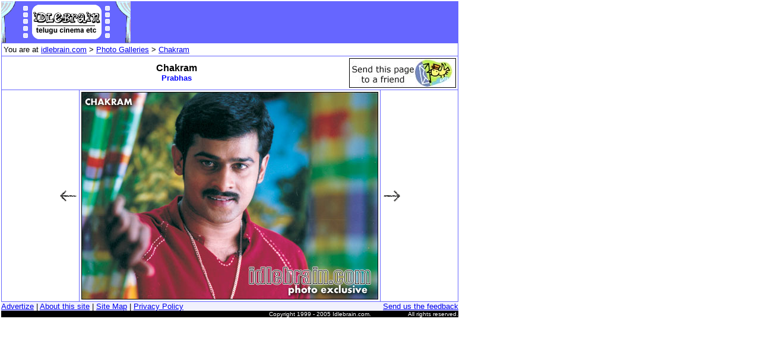

--- FILE ---
content_type: text/html
request_url: https://idlebrain.com/movie/photogallery/chakram/chakram1.html
body_size: 1642
content:
<html>
<head>
<title>Chakram - Telugu cinema Photo Gallery - Prabhas, Charmy &amp; Asin</title>
<meta http-equiv="Content-Type" content="text/html; charset=iso-8859-1">
</head>

<body bgcolor="#FFFFFF" text="#000000" marginwidth="0" marginheight="0" topmargin="0" leftmargin="0">
<table width="100%" border="0" cellspacing="0" cellpadding="2">
  <tr>
    <td valign="top"> 
      <table width="770" border="0" cellspacing="0" cellpadding="0" bgcolor="6666ff">
        <tr> 
          <td width="29"><img src="../../../images/curt-left.gif" width="29" height="70" alt="telugu cinems screen"></td>
          <td bgcolor="#6666FF" width="160"><a href="../../../index.html"><img src="../../../images/idlebrainy3.gif" width="160" height="70" alt="telugu cinema website" border="0"></a></td>
          <td width="29"><img src="../../../images/curt-right.gif" width="29" height="70" alt="telugu cinems screen"></td>
          <td> 
            <div align="center"> 
              <!-- ---------- Advertising.com Banner Code -------------- -->
              <script language=JavaScript> 
var bnum=new Number(Math.floor(99999999 * Math.random())+1); 
document.write('<SCR'+'IPT LANGUAGE="JavaScript" '); 
document.write('SRC="http://servedby.advertising.com/site=216403/size=468060/bnum='+bnum+'/optn=1"></SCR'+'IPT>'); 
</script>
              <!-- ---------- Copyright 2000, Advertising.com ---------- -->
            </div>
          </td>
        </tr>
      </table>
      <div align="center"></div>
      <table width="770" border="0" cellspacing="0" cellpadding="0" bgcolor="#6666FF">
        <tr> 
          <td> 
            <table width="770" border="0" cellspacing="1" cellpadding="3">
              <tr bgcolor="#FFFFFF"> 
                <td colspan="3"><font size="2" face="Arial, Helvetica, sans-serif">You 
                  are at <a href="../../../index.html">idlebrain.com</a> &gt; 
                  <a href="../index.html">Photo Galleries</a> &gt; <a href="../chakram.html">Chakram</a></font></td>
              </tr>
              <tr bgcolor="#FFFFFF"> 
                <td colspan="3"> 
                  <div align="center"> 
                    <table width="100%" border="0" cellspacing="0" cellpadding="0">
                      <tr> 
                        <td width="77%"> 
                          <div align="center"><b><font size="4" face="Arial, Helvetica, sans-serif"> 
                            <font size="3">Chakram<br>
                            </font></font><font size="2" face="Arial, Helvetica, sans-serif"><font color="#0000FF">Prabhas</font></font></b></div>
                        </td>
                        <td width="23%"> 
                          <div align="right"><font face="Arial, Helvetica, sans-serif" size="2"><b><a
href="javascript:void(window.open('http://www.idlebrain.com/tellafriend.html','PC','screenX=50,left=50,screenY=50,top=50,toolbar=no,status=no,scrollbars=no,location=no,menubar=no,directories=no,width=400,height=325'))"><img src="../../../images/sendfriend.jpg" width="180" height="50" border="0" alt="tell a friend"></a></b></font></div>
                        </td>
                      </tr>
                    </table>
                    <b></b></div>
                </td>
              </tr>
              <tr> 
                <td bgcolor="#FFFFFF" width="130"> 
                  <div align="right"><a href="chakram.html"><img src="../../../images/backarr.gif" width="30" height="30" alt="previous" border="0"></a></div>
                </td>
                <td width="500" bgcolor="#FFFFFF"><img src="../../../images2/newpg-chakram1.jpg" width="500" height="350" alt="chakram"></td>
                <td bgcolor="#FFFFFF" width="130"><a href="chakram2.html"><img src="../../../images/frontarr.gif" width="30" height="30" alt="next" border="0"></a></td>
              </tr>
            </table>
          </td>
        </tr>
      </table>
      <table width="770" border="0" cellpadding="0" cellspacing="0">
        <tr> 
          <td width="623" bgcolor="f1f1fd"><font face="Arial, Helvetica, sans-serif" size="2"> 
            <a href="../pbrahmanaidu/adsales.html">Advertize</a> | <a href="../pbrahmanaidu/about/index.html">About 
            this site</a> | <a href="../pbrahmanaidu/sitemap.html">Site Map</a> 
            | <a href="../pbrahmanaidu/privacy.html">Privacy Policy</a></font></td>
          <td width="147" bgcolor="f1f1fd" align="right"> <font face="Arial, Helvetica, sans-serif" size="2"><a href="/cdn-cgi/l/email-protection#c9beacaba4a8babdacbb89a0ada5acabbba8a0a7e7aaa6a4f6babcaba3acaabdf4aaa1a8a2bba8a4e4b9a0aaba">Send 
            us the feedback</a></font></td>
        </tr>
        <tr> 
          <td bgcolor="#000000"> 
            <div align="right"><font face="Arial, Helvetica, sans-serif" size="1" color="#FFFFFF">Copyright 
              1999 - 2005 Idlebrain.com. </font></div>
          </td>
          <td align="right" bgcolor="#000000"> <font face="Arial, Helvetica, sans-serif" size="1" color="#FFFFFF">All 
            rights reserved. </font></td>
        </tr>
      </table>
    </td>
    <td width="130" valign="top" align="right">
      <script data-cfasync="false" src="/cdn-cgi/scripts/5c5dd728/cloudflare-static/email-decode.min.js"></script><script language=JavaScript> 
var bnum=new Number(Math.floor(99999999 * Math.random())+1); 
document.write('<SCR'+'IPT LANGUAGE="JavaScript" '); 
document.write('SRC="http://servedby.advertising.com/site=216404/size=120600/bnum='+bnum+'/optn=1"></SCR'+'IPT>'); 
</script>
    </td>
  </tr>
</table>
<script defer src="https://static.cloudflareinsights.com/beacon.min.js/vcd15cbe7772f49c399c6a5babf22c1241717689176015" integrity="sha512-ZpsOmlRQV6y907TI0dKBHq9Md29nnaEIPlkf84rnaERnq6zvWvPUqr2ft8M1aS28oN72PdrCzSjY4U6VaAw1EQ==" data-cf-beacon='{"version":"2024.11.0","token":"59614ea53af740c18bfbea3e82e2a748","r":1,"server_timing":{"name":{"cfCacheStatus":true,"cfEdge":true,"cfExtPri":true,"cfL4":true,"cfOrigin":true,"cfSpeedBrain":true},"location_startswith":null}}' crossorigin="anonymous"></script>
</body>
</html>
